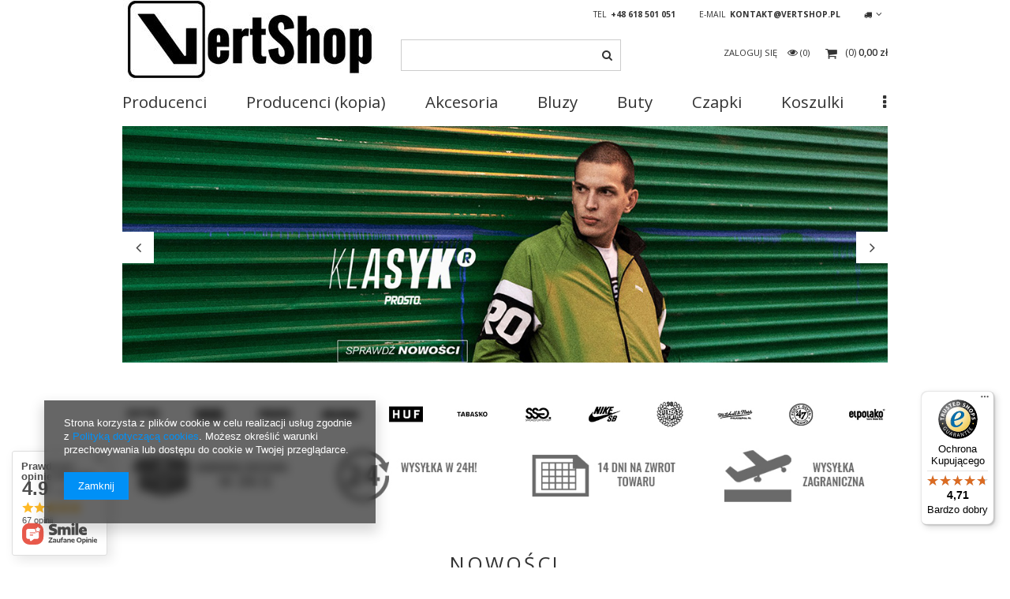

--- FILE ---
content_type: text/html; charset=utf-8
request_url: https://www.vertshop.pl/
body_size: 20663
content:
<!DOCTYPE html>
<html><head><meta name='viewport' content='user-scalable=no, initial-scale = 1.0, maximum-scale = 1.0, width=device-width'/><meta http-equiv="Content-Type" content="text/html; charset=utf-8"><title>Vertshop.pl • Najstarszy streetwear/hiphop shop w Polsce!</title><meta name="keywords" content="vertshop.pl vertshop vert shop vert sklep Poznań ciuchy ubrania bluzy buty joggery dady cap hip hop rap biuro ochrony rapu bor mass denim ssg smokestory prosto moro wsrh elade nike sb vans huf grizzly tabasko el polako thrasher stussy"><meta name="description" content="Szukasz dobrej stylówki? Sprawdź nasz sklep! Najlepsze polskie i zagraniczne marki streetwear w super cenach • Darmowa wysyłka w 24h • Znajdź coś dla siebie!"><link rel="icon" href="/gfx/pol/favicon.ico"><link rel="stylesheet" type="text/css" href="/gfx/pol/style.css.gzip?r=1491397894"><script type="text/javascript" src="/gfx/pol/shop.js.gzip?r=1491397894"></script><meta name="robots" content="index,follow"><meta name="rating" content="general"><meta name="Author" content="VertShop na bazie IdoSell (www.idosell.com/shop).">
<!-- Begin LoginOptions html -->

<style>
#client_new_social .service_item[data-name="service_Apple"]:before, 
#cookie_login_social_more .service_item[data-name="service_Apple"]:before,
.oscop_contact .oscop_login__service[data-service="Apple"]:before {
    display: block;
    height: 2.6rem;
    content: url('/gfx/standards/apple.svg?r=1743165583');
}
.oscop_contact .oscop_login__service[data-service="Apple"]:before {
    height: auto;
    transform: scale(0.8);
}
#client_new_social .service_item[data-name="service_Apple"]:has(img.service_icon):before,
#cookie_login_social_more .service_item[data-name="service_Apple"]:has(img.service_icon):before,
.oscop_contact .oscop_login__service[data-service="Apple"]:has(img.service_icon):before {
    display: none;
}
</style>

<!-- End LoginOptions html -->

<!-- Open Graph -->
<meta property="og:type" content="website"><meta property="og:url" content="https://www.vertshop.pl/"><meta property="og:title" content="Vertshop.pl • Najstarszy streetwear/hiphop shop w Polsce!"><meta property="og:description" content="Szukasz dobrej stylówki? Sprawdź nasz sklep! Najlepsze polskie i zagraniczne marki streetwear w super cenach • Darmowa wysyłka w 24h • Znajdź coś dla siebie!"><meta property="og:site_name" content="VertShop"><meta property="og:locale" content="pl_PL"><meta property="og:image" content="https://www.vertshop.pl/data/gfx/mask/pol/logo_1_big.jpg"><meta property="og:image:width" content="322"><meta property="og:image:height" content="108"><link rel="manifest" href="https://www.vertshop.pl/data/include/pwa/1/manifest.json?t=3"><meta name="apple-mobile-web-app-capable" content="yes"><meta name="apple-mobile-web-app-status-bar-style" content="black"><meta name="apple-mobile-web-app-title" content="www.vertshop.pl"><link rel="apple-touch-icon" href="/data/include/pwa/1/icon-128.png"><link rel="apple-touch-startup-image" href="/data/include/pwa/1/logo-512.png" /><meta name="msapplication-TileImage" content="/data/include/pwa/1/icon-144.png"><meta name="msapplication-TileColor" content="#2F3BA2"><meta name="msapplication-starturl" content="/"><script type="application/javascript">var _adblock = true;</script><script async src="/data/include/advertising.js"></script><script type="application/javascript">var statusPWA = {
                online: {
                    txt: "Połączono z internetem",
                    bg: "#5fa341"
                },
                offline: {
                    txt: "Brak połączenia z internetem",
                    bg: "#eb5467"
                }
            }</script><script async type="application/javascript" src="/ajax/js/pwa_online_bar.js?v=1&r=6"></script><script >
window.dataLayer = window.dataLayer || [];
window.gtag = function gtag() {
dataLayer.push(arguments);
}
gtag('consent', 'default', {
'ad_storage': 'denied',
'analytics_storage': 'denied',
'ad_personalization': 'denied',
'ad_user_data': 'denied',
'wait_for_update': 500
});

gtag('set', 'ads_data_redaction', true);
</script><script  class='google_consent_mode_update'>
gtag('consent', 'update', {
'ad_storage': 'granted',
'analytics_storage': 'granted',
'ad_personalization': 'granted',
'ad_user_data': 'granted'
});
</script>
<!-- End Open Graph -->

<link rel="canonical" href="https://www.vertshop.pl/" />

                <!-- Global site tag (gtag.js) -->
                <script  async src="https://www.googletagmanager.com/gtag/js?id=AW-729909744"></script>
                <script >
                    window.dataLayer = window.dataLayer || [];
                    window.gtag = function gtag(){dataLayer.push(arguments);}
                    gtag('js', new Date());
                    
                    gtag('config', 'AW-729909744', {"allow_enhanced_conversions":true});

                </script>
                <link rel="stylesheet" type="text/css" href="/data/designs/7890_4/gfx/pol/custom.css.gzip?r=1628194401">                <meta name="google-site-verification" content="aDWCPdFwS9igLLaz7Q6AgmVA4bU2UkRKQD5dfYKDx4U" />
<!-- Begin additional html or js -->


<!--19|1|16-->
<meta name="google-site-verification" content="9-ds8VMe45JSDpRIeXfMOOhKBMpuLXsS7-RPbncfB1Q" />

<!-- End additional html or js -->
</head><body><div id="container" class="main_page 
            
            container"><header class="clearfix "><script type="text/javascript" class="ajaxLoad">
            app_shop.vars.vat_registered = "true";
            app_shop.vars.currency_format = "###,##0.00";
            app_shop.vars.currency_before_value = false;
            app_shop.vars.currency_space = true;
            app_shop.vars.symbol = "zł";
            app_shop.vars.id= "PLN";
            app_shop.vars.baseurl = "http://www.vertshop.pl/";
            app_shop.vars.sslurl= "https://www.vertshop.pl/";
            app_shop.vars.curr_url= "%2F";
            

            var currency_decimal_separator = ',';
            var currency_grouping_separator = ' ';

            
                app_shop.vars.blacklist_extension = ["exe","com","swf","js","php"];
            
                app_shop.vars.blacklist_mime = ["application/javascript","application/octet-stream","message/http","text/javascript","application/x-deb","application/x-javascript","application/x-shockwave-flash","application/x-msdownload"];
            
                app_shop.urls.contact = "/contact-pol.html";
            </script><div id="viewType" style="display:none"></div><div id="menu_settings" class=" "><div class="menu_settings_bar container"><div id="top_contact">Tel<a href="tel:+48618501051">+48 618 501 051</a>E-mail<a href="mailto:kontakt@vertshop.pl">kontakt@vertshop.pl</a></div><div class="open_trigger"><span class="hidden-phone flag_txt"><i class="icon-truck"></i></span><div class="menu_settings_wrapper visible-phone"><span class="menu_settings_bar"><span class="menu_settings_barlab">Kraj dostawy:</span><span class="menu_settings_barval">Polska</span></span></div><i class="icon-angle-down"></i></div><form action="settings.php" method="post"><ul><li><div class="form-group"><label for="menu_settings_country">Kraj odbioru zamówienia </label><select class="form-control" name="country" id="menu_settings_country"><option value="1143020016">Austria</option><option value="1143020041">Czechy</option><option value="1143020042">Dania</option><option value="1143020056">Finlandia</option><option value="1143020057">Francja</option><option value="1143020075">Hiszpania</option><option value="1143020076">Holandia</option><option value="1143020083">Irlandia</option><option value="1143020143">Niemcy</option><option selected value="1143020003">Polska</option><option value="1143020182">Słowacja</option><option value="1143020183">Słowenia</option><option value="1143020193">Szwecja</option><option value="1143020220">Włochy</option></select></div></li><li class="buttons"><button class="btn-small" type="submit">
                                    Zastosuj zmiany
                                </button></li></ul></form></div></div><div id="logo" data-align="a#css" class="col-md-4 col-xs-12  align_row"><a href="/" target="_self"><img src="/data/gfx/mask/pol/logo_1_big.jpg" alt="Vertshop.pl • Najstarszy Skateshop Streetwear w Poznaniu" width="322" height="108"></a></div><form action="search.php" method="get" id="menu_search" class="col-md-4 col-xs-12"><div><input id="menu_search_text" type="text" name="text" class="catcomplete" placeholder=""></div><button type="submit"><i class="icon-search"></i></button><a href="/searching.php" title=""></a></form><div id="menu_basket" class="col-md-4 empty_bsket"><a href="/basketedit.php?mode=1"><span class="basket_count hidden-phone">
                        (0)
                    </span><strong>0,00 zł</strong></a><div><a class="account_link link hidden-phone" href="/login.php" rel="nofollow" title="Twoje konto">
                        Zaloguj się
                    </a><a class="wishes_link link" href="/basketedit.php?mode=2" rel="nofollow" title=""><span class="hidden-phone"><span class="visible-desktop">Obserwowane </span><i class="icon-eye-open visible-tablet"></i> (0)</span></a></div></div><div id="menu_categories" class="clearfix dl-menuwrapper"><ul id="mobile_menu"><li><a href="/categories.php" class="mobile_menu dl-trigger"><i class="icon-reorder"></i></a></li></ul><ul class="dl-menu"><li><a  href="/producers.php" target="_self" title="Producenci" >Producenci</a><ul class="dl-submenu"><li><a href="/pol_m_Producenci_BOR-o-Biuro-Ochrony-Rapu-1510.html" target="_self">BOR • Biuro Ochrony Rapu<em class="item_count">(68)</em></a></li><li><a href="/pol_m_Producenci_47-Brand-4705.html" target="_self">47 Brand<em class="item_count">(13)</em></a></li><li><a href="/pol_m_Producenci_Adidas-Originals-3542.html" target="_self">Adidas Originals<em class="item_count">(2)</em></a></li><li><a href="/pol_m_Producenci_Nike-sb-4300.html" target="_self">Nike sb<em class="item_count">(54)</em></a></li><li><a href="/pol_m_Producenci_Brain-Dead-Familia-1790.html" target="_self">Brain Dead Familia<em class="item_count">(26)</em></a></li><li><a href="/pol_m_Producenci_Demonologia-2273.html" target="_self">Demonologia<em class="item_count">(4)</em></a></li><li><a href="/pol_m_Producenci_Diamond-Supply-Co-2353.html" target="_self">Diamond Supply Co.<em class="item_count">(3)</em></a></li><li><a href="/pol_m_Producenci_El-Polako-2674.html" target="_self">El Polako<em class="item_count">(3)</em></a></li><li><a href="/pol_m_Producenci_HUF-3419.html" target="_self">HUF<em class="item_count">(1)</em></a></li><li><a href="/pol_m_Producenci_Mass-Dnm-2514.html" target="_self">Mass Dnm<em class="item_count">(85)</em></a></li><li><a href="/pol_m_Producenci_Mitchell-Ness-4020.html" target="_self">Mitchell &amp; Ness<em class="item_count">(2)</em></a></li><li><a href="/pol_m_Producenci_Moro-Sport-3980.html" target="_self">Moro Sport<em class="item_count">(28)</em></a></li><li><a href="/pol_m_Producenci_New-Era-2834.html" target="_self">New Era<em class="item_count">(5)</em></a></li><li><a href="/pol_m_Producenci_Prosto-Klasyk-566.html" target="_self">Prosto Klasyk<em class="item_count">(133)</em></a></li><li><a href="/pol_m_Producenci_Smokestory-Group-SSG-571.html" target="_self">Smokestory Group SSG<em class="item_count">(19)</em></a></li><li><a href="/pol_m_Producenci_Vans-4545.html" target="_self">Vans<em class="item_count">(40)</em></a></li><li><a href="/pol_m_Producenci_Wsrh-4379.html" target="_self">Wsrh<em class="item_count">(5)</em></a></li><li><a href="/pol_m_Producenci_Elade-2634.html" target="_self">Elade<em class="item_count">(1)</em></a></li><li><a href="/pol_m_Producenci_Diamante-Wear-1190.html" target="_self">Diamante Wear<em class="item_count">(1)</em></a></li><li><a href="/pol_m_Producenci_Lucky-Dice-3860.html" target="_self">Lucky Dice<em class="item_count">(11)</em></a></li><li><a href="/pol_m_Producenci_SB-Maffija-5355.html" target="_self">SB Maffija<em class="item_count">(1)</em></a></li></ul></li><li><span title="Producenci (kopia)" >Producenci (kopia)</span><ul class="dl-submenu"><li><a href="/pol_m_Producenci-kopia-_BOR-o-Biuro-Ochrony-Rapu-11242.html" target="_self">BOR • Biuro Ochrony Rapu<em class="item_count">(68)</em></a></li><li><a href="/pol_m_Producenci-kopia-_47-Brand-13489.html" target="_self">47 Brand<em class="item_count">(13)</em></a></li><li><a href="/pol_m_Producenci-kopia-_Adidas-Originals-12574.html" target="_self">Adidas Originals<em class="item_count">(2)</em></a></li><li><a href="/pol_m_Producenci-kopia-_Nike-sb-13134.html" target="_self">Nike sb<em class="item_count">(22)</em></a></li><li><a href="/pol_m_Producenci-kopia-_Brain-Dead-Familia-11365.html" target="_self">Brain Dead Familia<em class="item_count">(26)</em></a></li><li><a href="/pol_m_Producenci-kopia-_Demonologia-11727.html" target="_self">Demonologia<em class="item_count">(3)</em></a></li><li><a href="/pol_m_Producenci-kopia-_Diamond-Supply-Co-11808.html" target="_self">Diamond Supply Co.<em class="item_count">(3)</em></a></li><li><a href="/pol_m_Producenci-kopia-_El-Polako-12089.html" target="_self">El Polako<em class="item_count">(3)</em></a></li><li><a href="/pol_m_Producenci-kopia-_HUF-12493.html" target="_self">HUF<em class="item_count">(1)</em></a></li><li><a href="/pol_m_Producenci-kopia-_Mass-Dnm-11928.html" target="_self">Mass Dnm<em class="item_count">(85)</em></a></li><li><a href="/pol_m_Producenci-kopia-_Mitchell-Ness-12894.html" target="_self">Mitchell &amp; Ness<em class="item_count">(2)</em></a></li><li><a href="/pol_m_Producenci-kopia-_Moro-Sport-12854.html" target="_self">Moro Sport<em class="item_count">(28)</em></a></li><li><a href="/pol_m_Producenci-kopia-_New-Era-12169.html" target="_self">New Era<em class="item_count">(5)</em></a></li><li><a href="/pol_m_Producenci-kopia-_Prosto-Klasyk-11052.html" target="_self">Prosto Klasyk<em class="item_count">(133)</em></a></li><li><a href="/pol_m_Producenci-kopia-_Smokestory-Group-SSG-11095.html" target="_self">Smokestory Group SSG<em class="item_count">(19)</em></a></li><li><a href="/pol_m_Producenci-kopia-_Vans-13371.html" target="_self">Vans<em class="item_count">(19)</em></a></li><li><a href="/pol_m_Producenci-kopia-_Wsrh-13213.html" target="_self">Wsrh<em class="item_count">(5)</em></a></li><li><a href="/pol_m_Producenci-kopia-_Elade-12049.html" target="_self">Elade<em class="item_count">(1)</em></a></li><li><a href="/pol_m_Producenci-kopia-_Diamante-Wear-11163.html" target="_self">Diamante Wear<em class="item_count">(1)</em></a></li><li><a href="/pol_m_Producenci-kopia-_SB-Maffija-14038.html" target="_self">SB Maffija<em class="item_count">(1)</em></a></li></ul></li><li><a  href="/pol_m_Akcesoria-304.html" target="_self" title="Akcesoria" >Akcesoria</a><ul class="dl-submenu"><li><a href="/pol_m_Akcesoria_Nerki-331.html" target="_self">Nerki <em class="item_count">(12)</em></a></li><li><a href="/pol_m_Akcesoria_Okulary-604.html" target="_self">Okulary<em class="item_count">(4)</em></a></li><li><a href="/pol_m_Akcesoria_Plecaki-594.html" target="_self">Plecaki <em class="item_count">(12)</em></a></li><li><a href="/pol_m_Akcesoria_Portfele-330.html" target="_self">Portfele <em class="item_count">(9)</em></a></li><li><a href="/pol_m_Akcesoria_Saszetki-783.html" target="_self">Saszetki<em class="item_count">(12)</em></a></li><li><a href="/pol_m_Akcesoria_Skarpetki-332.html" target="_self">Skarpetki <em class="item_count">(7)</em></a></li></ul></li><li><a  href="/pol_m_Bluzy-301.html" target="_self" title="Bluzy" >Bluzy</a><ul class="dl-submenu"><li><a href="/pol_m_Bluzy_Bez-Kaptura-321.html" target="_self">Bez Kaptura<em class="item_count">(28)</em></a></li><li><a href="/pol_m_Bluzy_Z-kapturem-320.html" target="_self">Z kapturem <em class="item_count">(74)</em></a></li></ul></li><li><a  href="/pol_m_Buty-307.html" target="_self" title="Buty" >Buty</a><ul class="dl-submenu"><li><a href="/pol_m_Buty_Sportowe-1910.html" target="_self">Sportowe<em class="item_count">(19)</em></a></li></ul></li><li><a  href="/pol_m_Czapki-302.html" target="_self" title="Czapki" >Czapki</a><ul class="dl-submenu"><li><a href="/pol_m_Czapki_Bucket-Hat-803.html" target="_self">Bucket Hat<em class="item_count">(1)</em></a></li><li><a href="/pol_m_Czapki_SnapBack-781.html" target="_self">SnapBack<em class="item_count">(7)</em></a></li><li><a href="/pol_m_Czapki_Trucker-784.html" target="_self">Trucker<em class="item_count">(1)</em></a></li><li><a href="/pol_m_Czapki_Z-daszkiem-325.html" target="_self">Z daszkiem <em class="item_count">(18)</em></a></li><li><a href="/pol_m_Czapki_Zimowe-326.html" target="_self">Zimowe <em class="item_count">(38)</em></a></li><li><a href="/pol_m_Czapki_Dady-Cap-5353.html" target="_self">Dady Cap<em class="item_count">(13)</em></a></li><li><a href="/pol_m_Czapki_6-panel-9646.html" target="_self">6 panel<em class="item_count">(2)</em></a></li></ul></li><li><a  href="/pol_m_Koszulki-299.html" target="_self" title="Koszulki" >Koszulki</a><ul class="dl-submenu"><li><a href="/pol_m_Koszulki_-Polo-310.html" target="_self"> Polo <em class="item_count">(4)</em></a></li><li><a href="/pol_m_Koszulki_Longsleeve-779.html" target="_self">Longsleeve<em class="item_count">(7)</em></a></li><li><a href="/pol_m_Koszulki_T-shirt-311.html" target="_self">T-shirt<em class="item_count">(235)</em></a></li></ul></li><li><a  href="/pol_m_Kurtki-303.html" target="_self" title="Kurtki" >Kurtki</a><ul class="dl-submenu"><li><a href="/pol_m_Kurtki_Jesien-Zima-327.html" target="_self">Jesień/Zima<em class="item_count">(4)</em></a></li><li><a href="/pol_m_Kurtki_Wiosna-Lato-328.html" target="_self">Wiosna/Lato<em class="item_count">(3)</em></a></li></ul></li><li><a  href="/pol_m_Spodnie-300.html" target="_self" title="Spodnie" >Spodnie</a><ul class="dl-submenu"><li><a href="/pol_m_Spodnie_Dresowe-318.html" target="_self">Dresowe<em class="item_count">(28)</em></a></li><li><a href="/pol_m_Spodnie_Jeansowe-314.html" target="_self">Jeansowe<em class="item_count">(14)</em></a></li><li><a href="/pol_m_Spodnie_Materialowe-608.html" target="_self">Materiałowe<em class="item_count">()</em></a></li><li><a href="/pol_m_Spodnie_Szorty-316.html" target="_self">Szorty<em class="item_count">(16)</em></a></li><li><a href="/pol_m_Spodnie_Jogger-799.html" target="_self">Jogger<em class="item_count">(56)</em></a></li></ul></li><li><a  href="/Przecena-sdiscount-pol.html" target="_self" title="Wyprzedaż" >Wyprzedaż</a></li><li><a  href="/Nowosc-snewproducts-pol.html" target="_self" title="Nowości" >Nowości</a></li></ul></div></header><div id="layout" class="row clearfix"><aside class="col-md-3"><div class="login_menu_block visible-phone" id="login_menu_block"><a class="sign_in_link" href="/login.php" title=""><i class="icon-user"></i>  Zaloguj się
                            
                        </a><a class="registration_link" href="/client-new.php?register" title=""><i class="icon-lock"></i>  Zarejestruj się
                            
                        </a><a class="order_status_link" href="/order-open.php" title=""><i class="icon-globe"></i>  Sprawdź status zamówienia
                            
                        </a><a href="/pol-delivery.html">
                        Wysyłka
                    </a><a href="/pol-payments.html">
                        Sposoby płatności i prowizje
                    </a><a href="/pol-terms.html">
                        Regulamin
                    </a><a href="/pol-privacy-and-cookie-notice.html">
                        Polityka prywatności
                    </a><a href="/pol-returns-and_replacements.html">
                        Odstąpienie od umowy
                    </a></div></aside><div id="content" class="col-md-12"><div id="main_banner1" class="mrg-b col-bg-1"><div class="main_banner_wrapper"><ul class="bxslider"><li><a target="_self" href="https://www.vertshop.pl/pol_m_Producenci_Prosto-Klasyk-566.html" title="Nowa kolekcja Prosto!"><img src="/gfx/pol/loader.gif?r=1491397894" alt="Nowa kolekcja Prosto!" class="rwd-src" data-src_desktop="/data/include/img/links/1562241958_rwd_desktop.jpg?t=" data-src_tablet="/data/include/img/links/1562241958_rwd_tablet.jpg?t=" data-src_mobile="/data/include/img/links/1562241958_rwd_mobile.jpg?t="></a></li><li><a target="_self" href="https://www.vertshop.pl/pol_m_Producenci_Biuro-Ochrony-Rapu-BOR-1510.html" title="Sprawdź ubrania BOR!"><img src="/gfx/pol/loader.gif?r=1491397894" alt="Sprawdź ubrania BOR!" class="rwd-src" data-src_desktop="/data/include/img/links/1562242760_rwd_desktop.jpg?t=" data-src_tablet="/data/include/img/links/1562242760_rwd_tablet.jpg?t=" data-src_mobile="/data/include/img/links/1562242760_rwd_mobile.jpg?t="></a></li></ul></div></div><div class="mrg-b cm" id="main_cms">

<style>


div.producenci-logo {
text-align: center;
width: 100%;
margin-bottom: 3em;
padding: 0;
}

div.producenci-logo img {
padding-right: 0;
padding-left: 0;
margin-left: 0;
margin-right: 0;
}

div.producenci-logo img:hover {
opacity: 0.5;
}




</style>

<div class="producenci-logo">

      <div class="row">

        <div class="col-xs2 col-sm-2 col-md-1">
          <a href="https://www.vertshop.pl/pol_m_Producenci_Stussy-993.html" target="_self">
            <img src="https://vertshop.iai-shop.com/data/include/cms/grafiki/110px-front-logo/thrasher.jpg" class="img-responsive" alt="">
          </a>
        </div>

        <div class="col-xs2 col-sm-2 col-md-1">
          <a href="https://www.vertshop.pl/pol_m_Producenci_Vans-4545.html" target="_self">
            <img src="https://vertshop.iai-shop.com/data/include/cms/grafiki/110px-front-logo/vans.jpg" class="img-responsive" alt="">
          </a>
        </div>

        <div class="col-xs2 col-sm-2 col-md-1">
          <a href="https://www.vertshop.pl/pol_m_Producenci_Prosto-Klasyk-566.html" target="_self">
            <img src="https://vertshop.iai-shop.com/data/include/cms/grafiki/110px-front-logo/prosto.jpg" class="img-responsive" alt="">
          </a>
        </div>

        <div class="col-xs2 col-sm-2 col-md-1">
          <a href="https://www.vertshop.pl/firm-pol-1511360499-ILLEGAL.html" target="_self">
            <img src="https://vertshop.iai-shop.com/data/include/cms/grafiki/110px-front-logo/illegal.jpg" class="img-responsive" alt="">
          </a>
        </div>

        <div class="col-xs2 col-sm-2 col-md-1">
          <a href="https://www.vertshop.pl/firm-pol-1370865942-Jwp-Crew.html" target="_self">
            <img src="https://vertshop.iai-shop.com/data/include/cms/grafiki/110px-front-logo/huf.jpg" class="img-responsive" alt="">
          </a>
        </div>

        <div class="col-xs2 col-sm-2 col-md-1">
          <a href="https://www.vertshop.pl/pol_m_Producenci_Lucky-Dice-3860.html" target="_self">
            <img src="https://vertshop.iai-shop.com/data/include/cms/grafiki/110px-front-logo/tab.jpg" class="img-responsive" alt="">
          </a>
        </div>

        <div class="col-xs2 col-sm-2 col-md-1">
          <a href="https://www.vertshop.pl/pol_m_Producenci_Smokestory-Group-571.html" target="_self">
            <img src="https://vertshop.iai-shop.com/data/include/cms/grafiki/110px-front-logo/ssg.jpg" class="img-responsive" alt="">
          </a>
        </div>

        <div class="col-xs2 col-sm-2 col-md-1">
          <a href="https://www.vertshop.pl/pol_m_Producenci_Nike-sb-4300.html" target="_self">
            <img src="https://vertshop.iai-shop.com/data/include/cms/grafiki/110px-front-logo/nikesb.jpg" class="img-responsive" alt="">
          </a>
        </div>

        <div class="col-xs2 col-sm-2 col-md-1">
          <a href="https://www.vertshop.pl/pol_m_Producenci_Mass-Dnm-2514.html" target="_self">
            <img src="https://vertshop.iai-shop.com/data/include/cms/grafiki/110px-front-logo/mass.jpg" class="img-responsive" alt="">
          </a>
        </div>

        <div class="col-xs2 col-sm-2 col-md-1">
          <a href="https://www.vertshop.pl/pol_m_Producenci_Mitchell-Ness-4020.html" target="_self">
            <img src="https://vertshop.iai-shop.com/data/include/cms/grafiki/110px-front-logo/mn.jpg" class="img-responsive" alt="">
          </a>
        </div>

        <div class="col-xs2 col-sm-2 col-md-1">
          <a href="https://www.vertshop.pl/pol_m_Producenci_47-Brand-4705.html" target="_self">
            <img src="https://vertshop.iai-shop.com/data/include/cms/grafiki/110px-front-logo/47.jpg" class="img-responsive" alt="">
          </a>
        </div>

        <div class="col-xs2 col-sm-2 col-md-1">
          <a href="https://www.vertshop.pl/pol_m_Producenci_El-Polako-2674.html" target="_self">
            <img src="https://vertshop.iai-shop.com/data/include/cms/grafiki/110px-front-logo/elpolako2.jpg" class="img-responsive" alt="">
          </a>
        </div>


      </div>

    </div>


</div><div id="menu_buttons2" class="row clearfix"><div class="menu_button_wrapper col-md-3 col-xs-6"><a target="_self" href="https://www.vertshop.pl/Koszt-Dostaw-cterms-pol-17.html" title="DARMOWA WYSYŁKA OD 200 ZŁ!"><img src="" alt="DARMOWA WYSYŁKA OD 200 ZŁ!" class="rwd-src" data-src_desktop="/data/include/img/links/1491050710_rwd_desktop.jpg?t=" data-src_tablet="/data/include/img/links/1491050710_rwd_tablet.jpg?t=" data-src_mobile="/data/include/img/links/1491050710_rwd_mobile.jpg?t="></a></div><div class="menu_button_wrapper col-md-3 col-xs-6"><img src="" alt="WYSYŁKA W 24h!" class="rwd-src" data-src_desktop="/data/include/img/links/1491050797_rwd_desktop.jpg?t=" data-src_tablet="/data/include/img/links/1491050797_rwd_tablet.jpg?t=" data-src_mobile="/data/include/img/links/1491050797_rwd_mobile.jpg?t="></div><div class="menu_button_wrapper col-md-3 col-xs-6"><img src="" alt="14 DNI NA ZWROT TOWARU" class="rwd-src" data-src_desktop="/data/include/img/links/1491051162_rwd_desktop.jpg?t=" data-src_tablet="/data/include/img/links/1491051162_rwd_tablet.jpg?t=" data-src_mobile="/data/include/img/links/1491051162_rwd_mobile.jpg?t="></div><div class="menu_button_wrapper col-md-3 col-xs-6"><a target="_self" href="https://www.vertshop.pl/Wysylka-zagraniczna-cterms-pol-29.html" title="WYSYŁKA ZAGRANICZNA"><img src="" alt="WYSYŁKA ZAGRANICZNA" class="rwd-src" data-src_desktop="/data/include/img/links/1491050770_rwd_desktop.jpg?t=" data-src_tablet="/data/include/img/links/1491050770_rwd_tablet.jpg?t=" data-src_mobile="/data/include/img/links/1491050770_rwd_mobile.jpg?t="></a></div></div><div class="main_hotspot mrg-b clearfix" id="main_hotspot_zone1"><a class="big_label" href="/Nowosc-snewproducts-pol.html" title="Kliknij aby zobaczyć wszystkie produkty">Nowości</a><div class="col-bg-1 align_row main_hotspot_sub" data-align="a.product-icon img#css"><div class="products_wrapper row clearfix"><div class="product_wrapper col-md-3 col-xs-6 type_product"><a class="product-icon" rel="nofollow" href="/product-pol-209932-bluza-Vans-Skate-Atiba-Haz-Black.html" title="bluza Vans Skate Atiba Haz (Black)"><img src="/gfx/pol/loader.gif?r=1491397894" class="b-lazy" data-src-small="/hpeciai/c62bab901b80fe2691bd63ac4b0c5041/pol_is_bluza-Vans-Skate-Atiba-Haz-Black-209932webp" data-src="/hpeciai/9c663bf6fe07094fd35d5bd233295a61/pol_il_bluza-Vans-Skate-Atiba-Haz-Black-209932webp" alt="bluza Vans Skate Atiba Haz (Black)"></a><a class="product-name" href="/product-pol-209932-bluza-Vans-Skate-Atiba-Haz-Black.html" title="bluza Vans Skate Atiba Haz (Black)">bluza Vans Skate Atiba Haz (Black)</a><div class="product_prices"><span class="price">539,00 zł</span></div></div><div class="product_wrapper col-md-3 col-xs-6 type_product"><a class="product-icon" rel="nofollow" href="/product-pol-209934-buty-Vans-Skate-2-Wayvee-Atiba-Gray.html" title="buty Vans Skate 2 Wayvee Atiba (Gray)"><img src="/gfx/pol/loader.gif?r=1491397894" class="b-lazy" data-src-small="/hpeciai/6e0830044ba507ecc827a2ff77d7d7c6/pol_is_buty-Vans-Skate-2-Wayvee-Atiba-Gray-209934webp" data-src="/hpeciai/f0211b104d75d56776a5ff451390988b/pol_il_buty-Vans-Skate-2-Wayvee-Atiba-Gray-209934webp" alt="buty Vans Skate 2 Wayvee Atiba (Gray)"></a><a class="product-name" href="/product-pol-209934-buty-Vans-Skate-2-Wayvee-Atiba-Gray.html" title="buty Vans Skate 2 Wayvee Atiba (Gray)">buty Vans Skate 2 Wayvee Atiba (Gray)</a><div class="product_prices"><span class="price">429,00 zł</span></div></div><div class="product_wrapper col-md-3 col-xs-6 type_product"><a class="product-icon" rel="nofollow" href="/product-pol-209936-buty-Vans-Skate-Safe-Low-Atiba-White.html" title="buty Vans Skate Safe Low Atiba (White)"><img src="/gfx/pol/loader.gif?r=1491397894" class="b-lazy" data-src-small="/hpeciai/e6aa3ba059b86858ced00b4b0f976560/pol_is_buty-Vans-Skate-Safe-Low-Atiba-White-209936webp" data-src="/hpeciai/1616a6ea036c96154e5dd27e472ab5eb/pol_il_buty-Vans-Skate-Safe-Low-Atiba-White-209936webp" alt="buty Vans Skate Safe Low Atiba (White)"></a><a class="product-name" href="/product-pol-209936-buty-Vans-Skate-Safe-Low-Atiba-White.html" title="buty Vans Skate Safe Low Atiba (White)">buty Vans Skate Safe Low Atiba (White)</a><div class="product_prices"><span class="price">360,00 zł</span></div></div><div class="product_wrapper col-md-3 col-xs-6 type_product"><a class="product-icon" rel="nofollow" href="/product-pol-209935-buty-Vans-Skate-Old-Skool-36-Atiba-Black-Black.html" title="buty Vans Skate Old Skool 36 + Atiba (Black/Black)"><img src="/gfx/pol/loader.gif?r=1491397894" class="b-lazy" data-src-small="/hpeciai/97649b998941a269d4fd2bd07dba8e94/pol_is_buty-Vans-Skate-Old-Skool-36-Atiba-Black-Black-209935webp" data-src="/hpeciai/28ef4b8992c02565d993f6663b10b0d9/pol_il_buty-Vans-Skate-Old-Skool-36-Atiba-Black-Black-209935webp" alt="buty Vans Skate Old Skool 36 + Atiba (Black/Black)"></a><a class="product-name" href="/product-pol-209935-buty-Vans-Skate-Old-Skool-36-Atiba-Black-Black.html" title="buty Vans Skate Old Skool 36 + Atiba (Black/Black)">buty Vans Skate Old Skool 36 + Atiba (Black/Black)</a><div class="product_prices"><span class="price">310,00 zł</span></div></div><div class="product_wrapper col-md-3 col-xs-6 type_product"><a class="product-icon" rel="nofollow" href="/product-pol-209930-spodnie-Vans-Skate-Loose-Atiba-Haze-Mushroom.html" title="spodnie Vans Skate Loose Atiba Haze (Mushroom)"><img src="/gfx/pol/loader.gif?r=1491397894" class="b-lazy" data-src-small="/hpeciai/f73e6df6cea516c53e0b3249f3210203/pol_is_spodnie-Vans-Skate-Loose-Atiba-Haze-Mushroom-209930webp" data-src="/hpeciai/0d2b961f414e25ac7953d9b84e74c733/pol_il_spodnie-Vans-Skate-Loose-Atiba-Haze-Mushroom-209930webp" alt="spodnie Vans Skate Loose Atiba Haze (Mushroom)"></a><a class="product-name" href="/product-pol-209930-spodnie-Vans-Skate-Loose-Atiba-Haze-Mushroom.html" title="spodnie Vans Skate Loose Atiba Haze (Mushroom)">spodnie Vans Skate Loose Atiba Haze (Mushroom)</a><div class="product_prices"><span class="price">329,00 zł</span></div></div><div class="product_wrapper col-md-3 col-xs-6 type_product"><a class="product-icon" rel="nofollow" href="/product-pol-209931-koszulka-Vans-Skatem-Atiba-Haz-Curb-C-White.html" title="koszulka Vans Skatem Atiba Haz Curb C (White)"><img src="/gfx/pol/loader.gif?r=1491397894" class="b-lazy" data-src-small="/hpeciai/489ce60aa248e56e9862bd6e1249c3bc/pol_is_koszulka-Vans-Skatem-Atiba-Haz-Curb-C-White-209931webp" data-src="/hpeciai/fbcdf076f810f57acb6fa74fc7ee8393/pol_il_koszulka-Vans-Skatem-Atiba-Haz-Curb-C-White-209931webp" alt="koszulka Vans Skatem Atiba Haz Curb C (White)"></a><a class="product-name" href="/product-pol-209931-koszulka-Vans-Skatem-Atiba-Haz-Curb-C-White.html" title="koszulka Vans Skatem Atiba Haz Curb C (White)">koszulka Vans Skatem Atiba Haz Curb C (White)</a><div class="product_prices"><span class="price">179,00 zł</span></div></div><div class="product_wrapper col-md-3 col-xs-6 type_product"><a class="product-icon" rel="nofollow" href="/product-pol-209938-spodnie-Vans-Skate-Loose-Atiba-Haze-Pine-Forest.html" title="spodnie Vans Skate Loose Atiba Haze (Pine Forest)"><img src="/gfx/pol/loader.gif?r=1491397894" class="b-lazy" data-src-small="/hpeciai/44c9803b7aa0fd3127dfd4f8a68b7f8e/pol_is_spodnie-Vans-Skate-Loose-Atiba-Haze-Pine-Forest-209938webp" data-src="/hpeciai/aa8f92d6f82c515955c68a6e28a14899/pol_il_spodnie-Vans-Skate-Loose-Atiba-Haze-Pine-Forest-209938webp" alt="spodnie Vans Skate Loose Atiba Haze (Pine Forest)"></a><a class="product-name" href="/product-pol-209938-spodnie-Vans-Skate-Loose-Atiba-Haze-Pine-Forest.html" title="spodnie Vans Skate Loose Atiba Haze (Pine Forest)">spodnie Vans Skate Loose Atiba Haze (Pine Forest)</a><div class="product_prices"><span class="price">329,00 zł</span></div></div><div class="product_wrapper col-md-3 col-xs-6 type_product"><a class="product-icon" rel="nofollow" href="/product-pol-209933-koszulka-Vans-Skatem-Atiba-Haz-Spicy-Mustard.html" title="koszulka Vans Skatem Atiba Haz (Spicy Mustard)"><img src="/gfx/pol/loader.gif?r=1491397894" class="b-lazy" data-src-small="/hpeciai/70a1e81efb2248773cfecc3a2b0ceacf/pol_is_koszulka-Vans-Skatem-Atiba-Haz-Spicy-Mustard-209933webp" data-src="/hpeciai/459e663b39d0cc242be0e3354b9159ef/pol_il_koszulka-Vans-Skatem-Atiba-Haz-Spicy-Mustard-209933webp" alt="koszulka Vans Skatem Atiba Haz (Spicy Mustard)"></a><a class="product-name" href="/product-pol-209933-koszulka-Vans-Skatem-Atiba-Haz-Spicy-Mustard.html" title="koszulka Vans Skatem Atiba Haz (Spicy Mustard)">koszulka Vans Skatem Atiba Haz (Spicy Mustard)</a><div class="product_prices"><span class="price">179,00 zł</span></div></div></div></div></div><iaiajaxstart iai-ajax-id="main_hotspot_zone2" iai-ajax-generated="true"></iaiajaxstart><div class="main_hotspot mrg-b clearfix" id="main_hotspot_zone3"><div class="big_label">Opinie</div><div class="col-bg-1 align_row main_hotspot_sub" data-align="a.product-icon img#css"><div class="products_wrapper row clearfix"><div class="product_wrapper col-md-3 col-xs-6"><a class="product-icon" href="/product-pol-201588-B-O-R-Czapka-zimowa-BASEBALL-czarna.html" title="B.O.R Czapka zimowa BASEBALL czarna" data-product-id=""><img src="/gfx/pol/loader.gif?r=1491397894" class="b-lazy" data-src-small="hpeciai/13d6705731a14b929e0740169dbb5b80/pol_is_B-O-R-Czapka-zimowa-BASEBALL-czarna-201588.jpg" data-src="hpeciai/ce5df204bed496eaba6932d2a1b14fea/pol_il_B-O-R-Czapka-zimowa-BASEBALL-czarna-201588.jpg" alt="B.O.R Czapka zimowa BASEBALL czarna"></a><a class="product-name" href="/product-pol-201588-B-O-R-Czapka-zimowa-BASEBALL-czarna.html" title="B.O.R Czapka zimowa BASEBALL czarna">B.O.R Czapka zimowa BASEBALL czarna</a><div class="product_prices"><span class="price">39,00 zł</span><del class="max-price">49,00 zł</del><span class="point-price">39<span class="currency"> pkt.</span></span></div><div class="client">Marcin, Stubno</div><div class="note"><span><i class="icon-star active"></i><i class="icon-star active"></i><i class="icon-star active"></i><i class="icon-star active"></i><i class="icon-star active"></i></span><small>
                                                    Ocena: 5/5
                                                </small></div><div class="cleardescription">Polecam</div></div><div class="product_wrapper col-md-3 col-xs-6"><a class="product-icon" href="/product-pol-198628-MORO-SPORT-o-Czapka-zimowa-Paris-Camo-black-camo.html" title="MORO SPORT • Czapka zimowa Paris Camo (black camo)" data-product-id=""><img src="/gfx/pol/loader.gif?r=1491397894" class="b-lazy" data-src-small="hpeciai/c9005b9ca001c0414b8a63a33557213e/pol_is_MORO-SPORT-o-Czapka-zimowa-Paris-Camo-black-camo-198628.jpg" data-src="hpeciai/d29d89cdb63b1763d5fa8d66bc379144/pol_il_MORO-SPORT-o-Czapka-zimowa-Paris-Camo-black-camo-198628.jpg" alt="MORO SPORT • Czapka zimowa Paris Camo (black camo)"></a><a class="product-name" href="/product-pol-198628-MORO-SPORT-o-Czapka-zimowa-Paris-Camo-black-camo.html" title="MORO SPORT • Czapka zimowa Paris Camo (black camo)">MORO SPORT • Czapka zimowa Paris Camo (black camo)</a><div class="product_prices"><span class="price">42,00 zł</span><del class="max-price">49,00 zł</del><span class="point-price">42<span class="currency"> pkt.</span></span></div><div class="client">Alan, Medyka</div><div class="note"><span><i class="icon-star active"></i><i class="icon-star active"></i><i class="icon-star active"></i><i class="icon-star active"></i><i class="icon-star active"></i></span><small>
                                                    Ocena: 5/5
                                                </small></div><div class="cleardescription">Polecam serdecznie</div></div><div class="product_wrapper col-md-3 col-xs-6"><a class="product-icon" href="/product-pol-198702-PROSTO-o-Portfel-Logo-Big-czerwony.html" title="PROSTO • Portfel Logo Big (czerwony)" data-product-id=""><img src="/gfx/pol/loader.gif?r=1491397894" class="b-lazy" data-src-small="hpeciai/fe5bea2b7b72771618ad453efd773673/pol_is_PROSTO-o-Portfel-Logo-Big-czerwony-198702.jpg" data-src="hpeciai/005152af988f9d62a206c90b5192a21a/pol_il_PROSTO-o-Portfel-Logo-Big-czerwony-198702.jpg" alt="PROSTO • Portfel Logo Big (czerwony)"></a><a class="product-name" href="/product-pol-198702-PROSTO-o-Portfel-Logo-Big-czerwony.html" title="PROSTO • Portfel Logo Big (czerwony)">PROSTO • Portfel Logo Big (czerwony)</a><div class="product_prices"><span class="price">56,00 zł</span><del class="max-price">70,00 zł</del><span class="point-price">56<span class="currency"> pkt.</span></span></div><div class="client">Alan, Medyka</div><div class="note"><span><i class="icon-star active"></i><i class="icon-star active"></i><i class="icon-star active"></i><i class="icon-star active"></i><i class="icon-star active"></i></span><small>
                                                    Ocena: 5/5
                                                </small></div><div class="cleardescription">Polecam serdecznie</div></div><div class="product_wrapper col-md-3 col-xs-6"><a class="product-icon" href="/product-pol-201173-EL-POLAKO-Longsleeve-MINI-EP-BIALY.html" title="EL POLAKO Longsleeve  MINI EP  BIAŁY" data-product-id=""><img src="/gfx/pol/loader.gif?r=1491397894" class="b-lazy" data-src-small="hpeciai/e6e32a3bed9b39d2d588665e6774eb44/pol_is_EL-POLAKO-Longsleeve-MINI-EP-BIALY-201173.jpg" data-src="hpeciai/22be5fc6bcef15f43edf916c5b85276b/pol_il_EL-POLAKO-Longsleeve-MINI-EP-BIALY-201173.jpg" alt="EL POLAKO Longsleeve  MINI EP  BIAŁY"></a><a class="product-name" href="/product-pol-201173-EL-POLAKO-Longsleeve-MINI-EP-BIALY.html" title="EL POLAKO Longsleeve  MINI EP  BIAŁY">EL POLAKO Longsleeve  MINI EP  BIAŁY</a><div class="product_prices"><span class="price">95,00 zł</span><del class="max-price">119,00 zł</del><span class="point-price">95<span class="currency"> pkt.</span></span></div><div class="client">Alan, Medyka</div><div class="note"><span><i class="icon-star active"></i><i class="icon-star active"></i><i class="icon-star active"></i><i class="icon-star active"></i><i class="icon-star active"></i></span><small>
                                                    Ocena: 5/5
                                                </small></div><div class="cleardescription">Polecam serdecznie</div></div></div></div></div><div class="mrg-b cm" id="main_cms2"><p>
<script type="text/javascript" src="https://cdnjs.cloudflare.com/ajax/libs/instafeed.js/1.4.1/instafeed.min.js"></script>
<script type="text/javascript"><!--
var feed = new Instafeed({
          get: 'user',
          limit: '4',
          userId: '747514217' ,
          accessToken: '747514217.1677ed0.d98428f426404fa6a31ceb561f1f4f6c',
          resolution: 'low_resolution',
          template: '<a href="{{link}}" target="_blank"><img src="{{image}}" class="b-lazy b-loaded" /></a>',
            });
      feed.run();
--></script>
</p>
<style><!--
#instafeed {
    display: -webkit-box;
    display: -webkit-flex;
    display: -ms-flexbox;
    display: flex;
    -webkit-flex-wrap: wrap;
    -ms-flex-wrap: wrap;
    flex-wrap: wrap;
    -webkit-box-pack: justify;
    -webkit-justify-content: space-between;
    -ms-flex-pack: justify;
    justify-content: space-between;
    -webkit-box-align: center;
    -webkit-align-items: center;
    -ms-flex-align: center;
    align-items: center;
    margin-top: -.5vw;
    margin-left: -.5vw;
    margin-right: -.5vw
}
div.text2 {
	margin: 5px;
    border: px solid black;
    padding: 20px;
    text-indent: 50px;
    font-size: 10px;
    text-align: justify;
    letter-spacing: 2px;
    float: left;
    background-color: #fff;
     
}

div.gallery {
	margin:10px 10px;
    border: 0px solid black;
    float:right;
    width: 50px;
    height:50px;
    }
.gallery:hover {
    opacity: 0.7;
}


@media screen and (max-width:600px) {
    .message {
        font-size: 1.1em;
        margin-bottom: 6vw
    }

    #instafeed {
        margin-top: -6px;
        margin-left: -5.5vw;
        margin-right: -5.5vw
    }
}

#instafeed:hover a {
    opacity: .8
}

#instafeed a {
    -webkit-box-flex: 1;
    -webkit-flex-grow: 1;
    -ms-flex-positive: 1;
    flex-grow: 1;
    -webkit-flex-basis: calc(100% / 4);
    -ms-flex-preferred-size: calc(100% / 4);
    flex-basis: calc(100% / 4);
    line-height: 0;
    -webkit-transition: opacity .2s ease-in-out;
    transition: opacity .2s ease-in-out;
    border: .5vw solid transparent
}

@media screen and (min-width:1450px) {
    #instafeed a {
        -webkit-flex-basis: calc(100% / 4);
        -ms-flex-preferred-size: calc(100% / 4);
        flex-basis: calc(100% / 4)
    }
}

@media screen and (max-width:1050px) {
    #instafeed a {
        -webkit-flex-basis: calc(100% / 2);
        -ms-flex-preferred-size: calc(100% / 2);
        flex-basis: calc(100% / 2)
    }
}

@media screen and (max-width:900px) {
    #instafeed a {
        -webkit-flex-basis: calc(100% / 2);
        -ms-flex-preferred-size: calc(100% / 2);
        flex-basis: calc(100% / 2)
    }
}

@media screen and (max-width:750px) {
    #instafeed a {
        -webkit-flex-basis: calc(100% / 2);
        -ms-flex-preferred-size: calc(100% / 2);
        flex-basis: calc(100% / 2)
    }
}

#instafeed a:hover {
    opacity: 1
}

#instafeed img {
    width: 100%
}
--></style>
<p><a href="/Instagram-ccms-pol-34.html" title="Sprawdź nowości na naszym Instagramie!" class="big_label">Instagram</a></p>
<div id="instafeed"></div>
<style><!--
div.text {
	margin: 1px;
    border: px solid black;
    padding: 20px;
    text-indent: 50px;
    text-align: justify;
    letter-spacing: 2px;
    float: left;
    background-color: #fff;

   
    
}

h2 {
text-align: center;

}
--></style>
<div class="text">
<h2>VERTSHOP.PL • Poznań Streetwear  Hiphop</h2>
<p>Od lat, na ulicy Półwiejskiej 20 w Poznaniu, Vert Shop łączy streetwear z zajawką na hip hop. Oferta sklepu zawsze jest dopasowana do aktualnego trendu na ulicy oraz pory roku, tak by każdy zainteresowany mógł wybrać dla siebie coś odpowiedniego. W ofercie znajdziesz: t-shirt, longsleeve, czapki z daszkiem (snapback, wpierdolki, 5panel, dady cap) i zimowe z pomponem lub klasyczne beanie.<br />Posiadamy także bluzy z kapturem (hoodie) lub bez, czyli tzw. crewneck.<br />W zależności od pory roku posiadamy kurtki zimowe i wiosenne (wiatrówka, bomber, parka, alaska) oraz spodnie dresowe, jeansy (baggy, slim, regular) a także szorty. Nie możemy zapomnieć o bestsellerowym produkcie jakimi są spodnie typu jogger.<br />Produkty znajdujące się w swoim asortymencie pochodzą zarówno z polski jak i z zagranicy. W Vertshop`ie można znaleźć takie marki jak Prosto Klasyk, Mass DNM, Smoke Story SSG, BOR (Biuro Ochrony Rapu), Moro Sport, Wsrh, Demonologia, Brain Dead Familia BDF, El Polako,  New Bad Line (NBL) Jigga Wear, Montana 94, Dope Cans, Lopp Colors i wiele innych. Z zagranicy, posiadamy produkty takich producentów jak Mitchell&amp;Ness, 47 brand czy . Posiadamy także największy w Poznaniu wybór akcesoriów do graffiti. Na grafficiarzy czekają produkty firm Montana MTN i Dope Cans. Squeezery, drippery, markery w różnych rozmiarach, tusze, blackbooki i oczywiście szeroki wybór farb w sprayu, czyli wszystko co potrzebne do szeroko rozumianego streetart`u.</p>
 
<h2>Darmowa Dostawa Od 400 PLN • Wysyłka W 48H !</h2>
</div></div></div></div></div><footer class="container"><div id="menu_newsletter" class="col-md-12 col-sm-12 mrg-b"><form action="settings.php" method="post"><label>Zapisz się do newslettera</label><div class="form-group"><input class="mailing_name" name="mailing_name" type="text" placeholder="Podaj Twoje imię"></div><div class="form-group"><input name="mailing_email" type="text" placeholder="Podaj Twój e-mail"></div><div class="menu_newsletter_buttons"><button name="mailing_action" value="add" type="submit" class="btn add_newsletter" title="Zapisz się">
                        Zapisz się <i class="icon-angle-right"></i></button></div><a class="remove_newsletter" href="/newsletter.php" title=""><span class="hidden-phone">Wypisz się</span><span class="visible-phone"><i class="icon-envelope-alt"></i>Zapisz się do newslettera</span></a></form></div><div id="footer_links" class="row clearfix container"><ul class="footer_links col-md-3 col-sm-6 col-xs-12"><li><span class="footer_links_label">INFORMACJE</span><ul class="footer_links_sub"><li><a href="/pol-delivery.html">
                                        Wysyłka
                                    </a></li><li><a href="/pol-payments.html">
                                        Sposoby płatności i prowizje
                                    </a></li><li><a href="/pol-terms.html">
                                        Regulamin
                                    </a></li><li><a href="/pol-privacy-and-cookie-notice.html">
                                        Polityka prywatności
                                    </a></li><li><a href="/pol-returns-and_replacements.html">
                                        Odstąpienie od umowy
                                    </a></li></ul></li></ul><ul id="links_footer_1" class="footer_links col-md-3 col-sm-6 col-xs-12"><li><a href="/pol_m_Pomoc-546.html" target="_self" title="Pomoc" class="footer_links_label" ><span>Pomoc</span></a><ul class="footer_links_sub"><li><a href="/terms.php" target="_self" title="Regulamin" ><span>Regulamin</span></a></li><li><a href="http://www.vertshop.pl/Wymiana-Zwrot-Reklamacja-cterms-pol-13.html" target="_self" title="Wymiany - Zwroty - Reklamacje" ><span>Wymiany - Zwroty - Reklamacje</span></a></li><li><a href="/pol_m_Pomoc_Pomoc-552.html" target="_self" title="Pomoc" ><span>Pomoc</span></a></li><li><a href="http://www.vertshop.pl/Polityka-Prywatnosci-cterms-pol-12.html" target="_self" title="Polityka Prywatności" ><span>Polityka Prywatności</span></a></li></ul></li></ul><ul id="links_footer_2" class="footer_links col-md-3 col-sm-6 col-xs-12"><li><span  title="Znajdź nas" class="footer_links_label" ><span>Znajdź nas</span></span><ul class="footer_links_sub"><li><a href="https://www.facebook.com/Vertshop/" target="_blank" title="Sprawdź Facebook" ><span>Sprawdź Facebook</span></a></li><li><a href="https://www.instagram.com/insta_vertshop/" target="_blank" title="Sprawdź Instagram" ><span>Sprawdź Instagram</span></a></li></ul></li></ul><ul id="menu_contact" class="footer_links col-md-3 col-sm-6 col-xs-12"><li><a href="contact.php" class="footer_links_label" title="">
                        Kontakt z nami
                    </a><ul class="footer_links_sub"><li class="contact_type_mail"><a href="mailto:kontakt@vertshop.pl">kontakt@vertshop.pl</a></li><li class="contact_type_phone"><a href="tel:+48618501051">+48 618 501 051</a></li><li class="contact_type_adress"><span class="shopshortname">VertShop</span><span class="adress_street">Półwiejska 20</span><span class="adress_zipcode">61-885<span class="n55931_city"> Poznań</span></span></li><li class="contact_more visible-phone"><a href="/contact.php">
                                Więcej
                            </a></li></ul></li></ul><ul id="menu_orders" class="footer_links col-md-3 col-sm-6 col-xs-12"><li><a href="login.php" id="menu_orders_header" title="">
                        Moje zamówienie
                    </a><ul class="footer_links_sub"><li id="order_status" class="menu_orders_item"><a href="order-open.php">
                                Sprawdź status zamówienia
                            </a></li><li id="order_status2" class="menu_orders_item"><a href="order-open.php">
                                Śledź przesyłkę
                            </a></li><li id="order_rma" class="menu_orders_item"><a href="/signin.php?operation=client_orders_rma">
                                        Reklamacje
                                    </a></li><li id="order_returns" class="menu_orders_item"><a href="/signin.php?operation=client_orders_returns">
                                        Zwroty
                                    </a></li><li id="order_exchange" class="menu_orders_item"><a href="/pol-terms.html">
                                        Informacje o wymianie
                                    </a></li></ul></li></ul></div><div class="n60972_main clearfix container"><div class="n60972_main_s"><div class="platnosci_54388"><script>
    function popUpWindowMbankFooter() {
        var w = 801;
        var h = 595;
        var left = (screen.width/2)-(w/2);
        var top = (screen.height/2)-(h/2);
        return window.open('http://mbank.net.pl/mraty?sprzedawca=79785584/', 'nowe_okno', 'directories=no,location=no,menubar=no,resizable=yes,scrollbars=yes,status=no,toolbar=no, width='+w+', height='+h+', top='+top+', left='+left);
    } 
    </script>
    <img src="/panel/gfx/payforms/mraty/banner_platnosci.png" usemap="#mbank_raty_map"> 
        <map name="mbank_raty_map">
        <area shape="rect" coords="694,13,798,36" alt="mbank_raty_click" href="#" onclick = "popUpWindowMbankFooter();">
        </map></div><a class="n53399_iailogo" target="_blank" href="https://www.idosell.com/pl/?utm_source=clientShopSite&amp;utm_medium=Label&amp;utm_campaign=PoweredByBadgeLink" title="Program sklepu internetowego"><img class="n53399_iailogo" src="/ajax/poweredby_IdoSell_Shop_black.svg?v=1" alt="Program sklepu internetowego"></a></div><div class="footer_additions" id="n58182_footer_additions"><span class="footer_comments"></span></div></div><div class="rwdswicher"><a href="#" class="rs-link" data-always-visible="false" data-link-desktop="Wersja dla komputerów stacjonarnych" data-link-responsive="Wersja dla urządzeń mobilnych"></a></div><script type="application/ld+json">
            {
            "@context": "http://schema.org",
            "@type": "WebSite",
            
            "url": "https://www.vertshop.pl/",
            "potentialAction": {
            "@type": "SearchAction",
            "target": "https://www.vertshop.pl/search.php?text={search_term_string}",
            "query-input": "required name=search_term_string"
            }
            }
        </script><script type="application/ld+json">
                {
                "@context": "http://schema.org",
                "@type": "Organization",
                "url": "https://www.vertshop.pl/",
                "logo": "https://www.vertshop.pl//data/gfx/mask/pol/logo_1_big.jpg"
                }
            </script><script type="text/javascript">
var instalment_currency = 'zł';

		var koszyk_raty = 0; 
	
		var basket_count = 0;
	
			var cena_raty = ''; 
		</script><script type="text/javascript">
              loadWS.init({
                'request':"%2F",
                'additional':'/index.php'
              })
         </script></footer><script type="text/javascript">
                  app_shop.runApp();
            </script><a id="opinions_badge" class="opinions_badge " target="_blank" href="https://zaufaneopinie.smile.pl/www.vertshop.pl">
    <div class="opinions_badge__close">
<svg width="18" height="18" viewBox="0 0 18 18" fill="none" xmlns="http://www.w3.org/2000/svg">
<mask id="mask0_620_3560" style="mask-type:alpha" maskUnits="userSpaceOnUse" x="0" y="0" width="18" height="18">
<rect width="18" height="18" fill="#D9D9D9"/>
</mask>
<g mask="url(#mask0_620_3560)">
<path d="M6.3 12.7499L5.25 11.6999L7.95 8.99993L5.25 6.31868L6.3 5.26868L9 7.96868L11.6812 5.26868L12.7313 6.31868L10.0312 8.99993L12.7313 11.6999L11.6812 12.7499L9 10.0499L6.3 12.7499Z" fill="#4F4F4F"/>
</g>
</svg>
    </div>
    <div class="opinions_badge__alt">Prawdziwe opinie klientów</div>
    <div class="opinions_badge__info">
		<span class="opinions_badge__notes">
					4.9
					<small>/ 5.0</small>
				</span>
				<span>
        <span class="opinions_badge__stars">
            <svg width="15" height="15" viewBox="0 0 15 15" fill="none" xmlns="http://www.w3.org/2000/svg">
                <path d="M2.9041 14.6953L4.08477 9.59121L0.125 6.1582L5.35625 5.7041L7.39062 0.890625L9.425 5.7041L14.6562 6.1582L10.6965 9.59121L11.8771 14.6953L7.39062 11.9889L2.9041 14.6953Z"
          fill="#FFBA27"/>
            </svg>
            <svg width="15" height="15" viewBox="0 0 15 15" fill="none" xmlns="http://www.w3.org/2000/svg">
                <path d="M2.9041 14.6953L4.08477 9.59121L0.125 6.1582L5.35625 5.7041L7.39062 0.890625L9.425 5.7041L14.6562 6.1582L10.6965 9.59121L11.8771 14.6953L7.39062 11.9889L2.9041 14.6953Z"
          fill="#FFBA27"/>
            </svg>
            <svg width="15" height="15" viewBox="0 0 15 15" fill="none" xmlns="http://www.w3.org/2000/svg">
                <path d="M2.9041 14.6953L4.08477 9.59121L0.125 6.1582L5.35625 5.7041L7.39062 0.890625L9.425 5.7041L14.6562 6.1582L10.6965 9.59121L11.8771 14.6953L7.39062 11.9889L2.9041 14.6953Z"
          fill="#FFBA27"/>
            </svg>
            <svg width="15" height="15" viewBox="0 0 15 15" fill="none" xmlns="http://www.w3.org/2000/svg">
                <path d="M2.9041 14.6953L4.08477 9.59121L0.125 6.1582L5.35625 5.7041L7.39062 0.890625L9.425 5.7041L14.6562 6.1582L10.6965 9.59121L11.8771 14.6953L7.39062 11.9889L2.9041 14.6953Z"
          fill="#FFBA27"/>
            </svg>
            <svg width="15" height="15" viewBox="0 0 15 15" fill="none" xmlns="http://www.w3.org/2000/svg">
                <path d="M2.9041 14.6953L4.08477 9.59121L0.125 6.1582L5.35625 5.7041L7.39062 0.890625L9.425 5.7041L14.6562 6.1582L10.6965 9.59121L11.8771 14.6953L7.39062 11.9889L2.9041 14.6953Z"
          fill="#FFBA27"/>
            </svg>
				</span>
        <span class="opinions_badge__count">67 opinii</span>
        </span>
    </div>
    <div class="opinions_badge__icon"><svg width="97" height="29" viewBox="0 0 97 29" fill="none" xmlns="http://www.w3.org/2000/svg">
                      <path d="M1.06263 9.63437C1.28985 4.87945 5.04478 1.04952 9.79824 0.793599C11.6382 0.694541 13.3984 0.628445 14.6046 0.64759C15.7664 0.666032 17.4423 0.740964 19.2083 0.836047C24.0478 1.09661 27.8845 4.99529 28.0959 9.83715C28.1788 11.7355 28.2406 13.4645 28.2406 14.404C28.2406 15.328 28.1809 17.0221 28.1 18.8922C27.8881 23.7934 23.9646 27.7181 19.0628 27.9158C17.2791 27.9878 15.6319 28.0399 14.6046 28.0399C13.5599 28.0399 11.8741 27.986 10.0556 27.9122C5.19252 27.7147 1.28084 23.8488 1.05313 18.9871C0.969245 17.1961 0.908447 15.5149 0.908447 14.404C0.908447 13.2516 0.973872 11.4916 1.06263 9.63437Z" fill="#E8594B"/>
                      <path d="M21.1093 11.9766L19.8704 12.4771C19.7109 12.5418 19.5432 12.5744 19.3724 12.5744C19.0063 12.5744 18.6522 12.42 18.4016 12.1506C18.1523 11.8831 18.0236 11.5195 18.0493 11.1534L18.1429 9.82088L17.2832 8.79858C17.0923 8.57126 16.9969 8.29308 16.9837 8.008H8.83734C7.36167 8.008 6.15601 9.21366 6.15601 10.6956V18.1682C6.15601 19.6502 7.36167 20.8495 8.83734 20.8495H10.8782L10.8342 22.0991C10.8217 22.6078 11.0917 23.0725 11.5438 23.3111C11.7385 23.4116 11.9457 23.4618 12.1592 23.4618C12.4355 23.4618 12.7118 23.3676 12.9441 23.1918L16.0587 20.8495H19.6506C21.1263 20.8495 22.3319 19.6502 22.3319 18.1682V12.4708L21.1093 11.9766ZM14.5561 16.4225H11.26C10.9479 16.4225 10.6948 16.1694 10.6948 15.8573C10.6948 15.5453 10.9479 15.2922 11.26 15.2922H14.5561C14.8682 15.2922 15.1212 15.5453 15.1212 15.8573C15.1212 16.1694 14.8682 16.4225 14.5561 16.4225ZM17.4779 13.5678H11.2612C10.9491 13.5678 10.6961 13.3148 10.6961 13.0027C10.6961 12.6906 10.9491 12.4375 11.2612 12.4375H17.4779C17.79 12.4375 18.0431 12.6906 18.0431 13.0027C18.0431 13.3148 17.79 13.5678 17.4779 13.5678Z" fill="white"/>
                      <path d="M21.4359 5.69966L22.3458 7.15587L24.0117 7.57095C24.288 7.64002 24.3967 7.97409 24.2139 8.19261L23.11 9.50754L23.2299 11.22C23.25 11.5038 22.9656 11.711 22.7012 11.6043L21.1094 10.9606L19.5175 11.6043C19.2538 11.711 18.9687 11.5044 18.9888 11.22L19.1087 9.50754L18.0048 8.19261C17.8214 7.97472 17.9307 7.64002 18.207 7.57095L19.8729 7.15587L20.7828 5.69966C20.9329 5.4579 21.2852 5.4579 21.4359 5.69966Z" fill="white"/>
                      <path d="M44.9998 2.43411L44.2976 5.89815C43.5252 5.43004 41.8166 5.10236 40.7165 5.10236C39.5463 5.10236 38.9377 5.31301 38.9377 5.92156C38.9377 7.51315 45.5849 6.41308 45.5849 11.4219C45.5849 14.2774 43.4082 16.0562 39.5697 16.0562C37.8142 16.0562 36.1524 15.7286 35.146 15.237L35.4268 11.6091C36.2929 12.1709 38.1419 12.639 39.6867 12.639C40.974 12.639 41.606 12.4518 41.606 11.773C41.606 10.0878 34.9587 11.2112 34.9587 6.27264C34.9587 3.51077 37.1589 1.68512 40.6229 1.68512C41.957 1.68512 43.9231 1.94259 44.9998 2.43411ZM62.48 15.8222H58.7351V9.80691C58.7351 8.89408 58.2904 8.58981 57.6116 8.58981C57.2137 8.58981 56.652 8.73024 56.2775 8.9409V15.8222H52.5326V9.80691C52.5326 8.89408 52.0879 8.58981 51.4091 8.58981C51.0112 8.58981 50.4495 8.73024 50.075 8.9409V15.8222H46.3301V5.59388L50.075 5.45344V6.24924C50.5197 5.87475 51.0346 5.61728 51.5964 5.45344C51.9708 5.33642 52.3687 5.2896 52.7666 5.2896C54.054 5.2896 55.1072 5.78112 55.7158 6.76416C56.652 5.73431 57.7052 5.2896 58.9692 5.2896C61.0289 5.2896 62.48 6.43648 62.48 9.03452V15.8222ZM65.5586 0.585056C66.6821 0.585056 67.4779 1.40426 67.4779 2.48092C67.4779 3.60439 66.6821 4.42359 65.5586 4.42359C64.3883 4.42359 63.5457 3.60439 63.5457 2.48092C63.5457 1.40426 64.3883 0.585056 65.5586 0.585056ZM67.3842 5.45344V15.8222H63.6393V5.59388L67.3842 5.45344ZM72.3049 0.982954V15.8222H68.56V1.12339L72.3049 0.982954ZM82.9834 11.6091H76.8979C77.249 12.4283 78.1384 12.8028 79.7768 12.8028C80.7131 12.8028 82.0472 12.5454 82.843 12.1241L82.9834 15.2838C82.1408 15.7754 80.596 16.0562 79.496 16.0562C75.1659 16.0562 72.9658 13.9497 72.9658 10.6495C72.9658 7.39612 75.2361 5.2896 78.2789 5.2896C81.0641 5.2896 83.1004 6.928 83.1004 9.92394C83.1004 10.3452 83.0536 11.0474 82.9834 11.6091ZM78.3023 7.93445C77.4128 7.93445 76.9213 8.543 76.7575 9.54944H79.6364V9.29198C79.6364 8.44937 79.1449 7.93445 78.3023 7.93445Z" fill="#4F4F4F"/>
                      <path d="M39.6007 24.1095L39.4942 25.3875H34.542V24.1947L37.7476 20.3288H34.6592V19.0615H39.409V20.2542L36.2141 24.1095H39.6007ZM44.225 25.3875H42.9364V25.0254C42.5956 25.2917 42.095 25.4834 41.5306 25.4834C40.4869 25.4834 39.9224 24.9509 39.9224 24.0776C39.9224 23.1297 40.6466 22.6292 41.7755 22.6292C42.1909 22.6292 42.6488 22.7144 42.8938 22.8209V22.5653C42.8938 22.0115 42.5636 21.7985 41.8181 21.7985C41.2963 21.7985 40.6999 21.9476 40.3591 22.1393L40.3058 20.9465C40.7531 20.7335 41.3815 20.6057 42.0205 20.6057C43.4476 20.6057 44.225 21.1808 44.225 22.4801V25.3875ZM42.8938 24.3012V23.6303C42.6914 23.5344 42.3719 23.4705 42.1057 23.4705C41.5625 23.4705 41.275 23.6409 41.275 24.0563C41.275 24.429 41.5199 24.5781 41.9885 24.5781C42.3187 24.5781 42.6914 24.461 42.8938 24.3012ZM49.3975 20.6696V25.3875H48.0449V24.9935C47.5976 25.3343 47.1503 25.4834 46.6285 25.4834C45.6593 25.4834 45.0203 24.9615 45.0203 23.79V20.7335L46.3729 20.6696V23.5025C46.3729 24.0563 46.6604 24.2799 47.129 24.2799C47.4379 24.2799 47.7574 24.1628 48.0449 23.9924V20.7335L49.3975 20.6696ZM53.0806 18.71L53.0274 19.8815C52.9209 19.8389 52.7398 19.8176 52.6014 19.8176C52.0902 19.8176 51.8133 20.0412 51.8133 20.5631V20.7015H52.9741L52.8783 21.8624H51.8133V25.3875H50.4501V21.8624H49.8111V20.7015H50.4501V20.5418C50.4501 19.2851 51.2382 18.6355 52.4523 18.6355C52.644 18.6355 52.9209 18.6568 53.0806 18.71ZM57.4497 25.3875H56.1611V25.0254C55.8203 25.2917 55.3197 25.4834 54.7553 25.4834C53.7116 25.4834 53.1471 24.9509 53.1471 24.0776C53.1471 23.1297 53.8713 22.6292 55.0002 22.6292C55.4156 22.6292 55.8735 22.7144 56.1185 22.8209V22.5653C56.1185 22.0115 55.7883 21.7985 55.0428 21.7985C54.521 21.7985 53.9246 21.9476 53.5838 22.1393L53.5305 20.9465C53.9778 20.7335 54.6062 20.6057 55.2452 20.6057C56.6723 20.6057 57.4497 21.1808 57.4497 22.4801V25.3875ZM56.1185 24.3012V23.6303C55.9161 23.5344 55.5966 23.4705 55.3304 23.4705C54.7872 23.4705 54.4997 23.6409 54.4997 24.0563C54.4997 24.429 54.7446 24.5781 55.2132 24.5781C55.5434 24.5781 55.9161 24.461 56.1185 24.3012ZM62.6648 25.3875H61.3122V22.5866C61.3122 22.0328 61.0247 21.8091 60.5454 21.8091C60.2366 21.8091 59.8851 21.9263 59.5976 22.1073V25.3875H58.245V20.7335L59.5976 20.6696V21.1062C60.0449 20.7654 60.5135 20.6057 61.046 20.6057C62.0151 20.6057 62.6648 21.1275 62.6648 22.299V25.3875ZM67.6143 23.3747H64.611C64.7388 23.9604 65.2606 24.2906 66.1233 24.2906C66.6025 24.2906 67.2202 24.1521 67.5823 23.9285L67.6356 25.0893C67.2628 25.3343 66.5599 25.4834 66.0274 25.4834C64.1956 25.4834 63.1839 24.5249 63.1839 23.0232C63.1839 21.5642 64.1956 20.6057 65.5375 20.6057C66.7729 20.6057 67.6675 21.3725 67.6675 22.6718C67.6675 22.8528 67.6462 23.151 67.6143 23.3747ZM65.5482 21.5855C64.9944 21.5855 64.6323 21.9689 64.5577 22.5972H66.4002V22.4588C66.4002 21.9369 66.07 21.5855 65.5482 21.5855ZM73.2473 18.9656C75.1749 18.9656 76.5594 20.3501 76.5594 22.2245C76.5594 24.0989 75.1749 25.4834 73.2473 25.4834C71.3303 25.4834 69.9351 24.0989 69.9351 22.2245C69.9351 20.3501 71.3303 18.9656 73.2473 18.9656ZM73.2473 24.216C74.3336 24.216 75.0897 23.3747 75.0897 22.2245C75.0897 21.0743 74.3336 20.2329 73.2473 20.2329C72.1716 20.2329 71.4048 21.0636 71.4048 22.2245C71.4048 23.3747 72.1716 24.216 73.2473 24.216ZM81.8083 22.9913C81.8083 24.429 80.8285 25.4834 79.4547 25.4834C79.05 25.4834 78.7411 25.4195 78.4855 25.2917V27.3578H77.133V20.7335L78.4855 20.6696V21.0104C78.805 20.7548 79.2097 20.6057 79.7103 20.6057C80.8818 20.6057 81.8083 21.5109 81.8083 22.9913ZM80.4025 23.0339C80.4025 22.2671 80.0085 21.7772 79.2736 21.7772C78.9861 21.7772 78.6879 21.8624 78.4855 22.0221V24.1841C78.6559 24.248 78.9328 24.3119 79.1991 24.3119C79.9339 24.3119 80.4025 23.822 80.4025 23.0339ZM83.0204 18.5503C83.4464 18.5503 83.7446 18.8591 83.7446 19.2745C83.7446 19.6898 83.4464 20.0093 83.0204 20.0093C82.5838 20.0093 82.2643 19.6898 82.2643 19.2745C82.2643 18.8591 82.5838 18.5503 83.0204 18.5503ZM83.6807 20.6696V25.3875H82.3282V20.7335L83.6807 20.6696ZM88.9062 25.3875H87.5536V22.5866C87.5536 22.0328 87.2661 21.8091 86.7868 21.8091C86.478 21.8091 86.1265 21.9263 85.839 22.1073V25.3875H84.4864V20.7335L85.839 20.6696V21.1062C86.2863 20.7654 86.7549 20.6057 87.2874 20.6057C88.2565 20.6057 88.9062 21.1275 88.9062 22.299V25.3875ZM90.4051 18.5503C90.8311 18.5503 91.1293 18.8591 91.1293 19.2745C91.1293 19.6898 90.8311 20.0093 90.4051 20.0093C89.9684 20.0093 89.6489 19.6898 89.6489 19.2745C89.6489 18.8591 89.9684 18.5503 90.4051 18.5503ZM91.0654 20.6696V25.3875H89.7128V20.7335L91.0654 20.6696ZM96.014 23.3747H93.0107C93.1385 23.9604 93.6603 24.2906 94.523 24.2906C95.0022 24.2906 95.6199 24.1521 95.982 23.9285L96.0353 25.0893C95.6625 25.3343 94.9596 25.4834 94.4271 25.4834C92.5953 25.4834 91.5836 24.5249 91.5836 23.0232C91.5836 21.5642 92.5953 20.6057 93.9372 20.6057C95.1726 20.6057 96.0672 21.3725 96.0672 22.6718C96.0672 22.8528 96.0459 23.151 96.014 23.3747ZM93.9479 21.5855C93.3941 21.5855 93.032 21.9689 92.9574 22.5972H94.7999V22.4588C94.7999 21.9369 94.4697 21.5855 93.9479 21.5855Z" fill="#4F4F4F"/>
                 </svg></div>
</a>
<style>
.opinions_badge {
    font-family: Arial, sans-serif;
    border: 1px solid #DEDEDE;
    position: fixed;
    z-index: 999;
    left: calc(15px + env(safe-area-inset-left));
    bottom: 15px;
    transition: opacity .2s, visibility .2s;
    background: #fff;
    color: #4F4F4F !important;
    cursor: pointer;
    display: flex;
    flex-direction: column;
    align-items: center;
    text-align: center;
    box-sizing: content-box;
    border-radius: 3px;
    box-shadow: 5px 5px 15px rgba(0, 0, 0, 0.1);
    gap: 12px;
    padding: 8px 0;
    width: 96px;
    line-height: 1;
    text-decoration: none
}

.opinions_badge.--right {
    right: calc(15px + env(safe-area-inset-right));
    left: auto;
}

.opinions_badge.--hidden {
    display: none;
}

.opinions_badge__close {
    aspect-ratio: 1;
    position: absolute;
    top: 0;
    right: 0;
    z-index: 1;
}

.opinions_badge__icon * {
    max-width: 100%;
    width: 100%;
}

.opinions_badge__icon {
    padding: 0 9px;
    display: flex;
    width: 100%;
}

.opinions_badge__alt {
    font-weight: 700;
    font-size: 11px;
    color: #4F4F4F;
    background: none;
    padding: 10px 7px 0;
    margin-bottom: -2px;
}

.opinions_badge__info {
    display: block;
    margin: 0 8px;
    width: calc(100% - 16px);
}

.opinions_badge__stars {
    display: flex;
    justify-content: center;
    gap: 3px;
    margin: 0 0 4px;
}

.opinions_badge__stars svg {
    width: 14px;
    height: 14px;
}

.opinions_badge__notes {
    font-size: 19px;
    font-weight: 700;
    display: block;
    padding: 0;
    margin: 0 0 6px;
    height: 14px;
    line-height: 14px;
}

.opinions_badge__count {
    display: block;
    font-size: 11px;
    height: 8px;
}

.opinions_badge__notes small {
    font-size: 11px;
    font-weight: 400;
}

@media (max-width: 756px) {
    html.--search-open .opinions_badge {
        display: none;
    }
}

@media (max-width: 978px) {
    .opinions_badge {
        animation: slideIn 0.5s ease-out forwards;
        transform: translateX(calc(-1 * (100% + 15px + env(safe-area-inset-left))));
    }

    .opinions_badge.--right {
        animation: slideInRight 0.5s ease-out forwards;
        transform: translateX(calc(100% + 15px + env(safe-area-inset-left)));
    }
}

@media (min-width: 979px) {
    .opinions_badge {
        width: 119px;
        text-align: left;
        align-items: flex-start;
        padding: 0 0 12px;
    }

    .opinions_badge__alt {
        padding: 12px 11px 0;
        font-size: 13px;
        margin: 0;
    }

    .opinions_badge__info {
        margin: 0 12px;
        width: calc(100% - 24px);
    }

    .opinions_badge__stars {
        justify-content: flex-start;
    }

    .opinions_badge__stars svg {
        width: 15px;
        height: 15px;
    }

    .opinions_badge__notes {
        font-size: 24px;
        font-weight: 700;
        border: none;
        padding: 0;
        margin: 0 0 4px;
        line-height: 17px;
        height: 21px;
    }
}

@keyframes slideIn {
    from {
        transform: translateX(calc(-1 * (100% + 15px + env(safe-area-inset-left))));
        opacity: 0;
    }

    to {
        transform: translateX(0);
        opacity: 1;
    }
}

@keyframes slideInRight {
    from {
        transform: translateX(calc(100% + 15px + env(safe-area-inset-left)));
        opacity: 0;
    }

    to {
        transform: translateX(0);
        opacity: 1;
    }
}
</style>
<script>document.querySelector('.opinions_badge__close')?.addEventListener('click',function(e){
    e.preventDefault();
    document.cookie = "opinions_badge__close=true; path=/;";
    document.querySelector('.opinions_badge')?.classList.add('--hidden')
});
    
</script><script type="text/javascript">
  (function () { 
    var _tsid = 'XF0A6AAE545CD106C684B012B40E35871'; 
    _tsConfig = { 
      'yOffset': '0', /* offset from page bottom */
      'variant': 'reviews', /* default, reviews, custom, custom_reviews */
      'customElementId': '', /* required for variants custom and custom_reviews */
      'trustcardDirection': '', /* for custom variants: topRight, topLeft, bottomRight, bottomLeft */
      'customBadgeWidth': '', /* for custom variants: 40 - 90 (in pixels) */
      'customBadgeHeight': '', /* for custom variants: 40 - 90 (in pixels) */
      'disableResponsive': 'false', /* deactivate responsive behaviour */
      'disableTrustbadge': 'false' /* deactivate trustbadge */
    };
    var _ts = document.createElement('script');
    _ts.type = 'text/javascript'; 
    _ts.charset = 'utf-8'; 
    _ts.async = true; 
    _ts.src = '//widgets.trustedshops.com/js/' + _tsid + '.js'; 
    var __ts = document.getElementsByTagName('script')[0];
    __ts.parentNode.insertBefore(_ts, __ts);
  })();
</script><script>
            window.Core = {};
            window.Core.basketChanged = function(newContent) {};</script><script>var inpostPayProperties={"isBinded":null}</script>
<!-- Begin additional html or js -->


<!--SYSTEM - COOKIES CONSENT|1|-->
<div id="ck_dsclr_v2" class="no_print ck_dsclr_v2">
    <div class="ck_dsclr_x_v2" id="ckdsclrx_v2">
        <i class="icon-x"></i>
    </div>
    <div id="ck_dsclr_sub_v2" class="ck_dsclr__sub_v2">
            Strona korzysta z plików cookie w celu realizacji usług zgodnie z <a style="color: #0090f6; text-decoration: none;" href="/terms.php" title="Polityka dotycząca cookies">Polityką dotyczącą cookies</a>. Możesz określić warunki przechowywania lub dostępu do cookie w Twojej przeglądarce.
        <div id="ckdsclmrshtdwn_v2" class=""><span class="ck_dsclr__btn_v2">Zamknij</span></div>
    </div>
</div>

<style>
    @font-face {
        font-family: 'Arial', 'Helvetica', sans-serif;
        src: url('/data/include/fonts/Arial-Regular.ttf');
        font-weight: 300;
        font-style: normal;
        font-display: swap;
    }

    .ck_dsclr_v2 {
        font-size: 12px;
        line-height: 17px;
        background-color: rgba(0, 0, 0, 0.6);
        backdrop-filter: blur(6px);
        -webkit-box-shadow: 0px 8px 15px 3px rgba(0, 0, 0, 0.15);
        -moz-box-shadow: 0px 8px 15px 3px rgba(0, 0, 0, 0.15);
        box-shadow: 0px 8px 15px 3px rgba(0, 0, 0, 0.15);
        position: fixed;
        left: 15px;
        bottom: 15px;
        max-width: calc(100vw - 30px);
        font-family: 'Arial', 'Helvetica', sans-serif;
        color: #fff;
        border-radius: 0;
        z-index: 999;
        display: none;
    }
    .ck_dsclr_x_v2 {
        position: absolute;
        top: 10px;
        right: 10px;
        color: #f5f5f5;
        font-size: 20px;
        cursor: pointer;
    }
    .ck_dsclr_x_v2 i {
        font-weight: bold;
    }
    .ck_dsclr__sub_v2 {
        align-items: center;
        padding: 10px 20px 15px;
        text-align: left;
        box-sizing: border-box;
    }
    .ck_dsclr__btn_v2 {
        padding: 9px 18px;
        background-color: #0090f6;
        color: #ffffff;
        display: block;
        text-align: center;
        border-radius: 0;
        margin-top: 10px;
        width: max-content;
    }
    .ck_dsclr__btn_v2:hover {
        cursor: pointer;
        background-color: #333333;
        color: #ffffff;
    }
    .ck_dsclr_v2 a {
        color: #0090f6;
    }
    .ck_dsclr_v2 a:hover {
        text-decoration: none;
        color: #fff;
    }
    .ck_dsclr_v2.--blocked a {
        color: #0090f6;
    }
    .ck_dsclr_v2 h3 {
        font-size: 15px;
        color: #fff;
        margin: 5px 0 10px;
    }
    .ck_dsclr_v2 p {
        margin: 0;
    }
    @media (min-width: 757px) {
        .ck_dsclr__btn_v2 {
            margin-top: 20px;
        }
        .ck_dsclr_v2 h3 {
            font-size: 16px;
            margin: 15px 0 10px;
        }
        .ck_dsclr_v2 {
            margin: 0 auto;
            max-width: 420px;
            width: 100%;
            left: 4rem;
            bottom: 4rem;
            font-size: 13px;
        }
        .ck_dsclr__sub_v2 {
            justify-content: flex-start;
            padding: 20px 25px 30px;
        }
    }
    .ck_dsclr_v2.--blocked {
        position: fixed;
        z-index: 9999;
        top: 50%;
        transform: translateY(-50%);
        margin: 0;
        bottom: unset;
        background-color: #fff;
        color: #333;
        backdrop-filter: none;
    }
    .ck_dsclr_v2.--blocked #ck_dsclr_sub_v2 {
        justify-content: center;
        background-color: #ffffff;
        width: 100%;
        padding: 20px;
        border-radius: 0;
    }
    .ck_dsclr_v2.--blocked:before {
        content: '';
        position: absolute;
        top: calc(-50vh + 100%/2);
        left: calc(-50vw + 100%/2);
        width: 100vw;
        height: 100vh;
        background-color: rgba(0,0,0,0.5);
        z-index: -1;
    }
    .ck_dsclr_v2.--blocked h3 {
        font-size: 18px;
        color: #333333;
        margin: 10px 0 22px;
    }
    .ck_dsclr_v2.--blocked p {
        margin: 0 0 17px 0;
        display: block;
        text-align: left;
    }
    .ck_dsclr_v2.--blocked #ckdsclmrshtrtn_v2 {
        order: 10;
    }
    .ck_dsclr_v2.--blocked #ckdsclmrshtrtn_v2 span , .ck_dsclr_v2.--blocked #ckdsclmrshtrtn_v2 a {
        background-color: transparent;
        color: #0090f6;
        padding: 18px 12px;
    }
    .ck_dsclr_v2.--blocked #ckdsclmrshtrtn_v2 span:hover , .ck_dsclr_v2.--blocked #ckdsclmrshtrtn_v2 a:hover {
        color: #000000;
    }
    .ck_dsclr_v2.--blocked div {
        width: 100%;
    }
    .ck_dsclr_v2.--blocked .ck_dsclr__btn_v2 {
        font-size: 13px;
        padding: 17px 10px;
        margin-top: 5px;
    }
    @media (min-width: 757px) {
        .ck_dsclr_v2.--blocked {
            max-width: 480px;
            width: 100%;
            left: 50%;
            transform: translate(-50%,-50%);
        }
        .ck_dsclr_v2.--blocked div {
            width: unset;
        }
        .ck_dsclr_v2.--blocked .ck_dsclr__btn_v2 {
            font-size: 12px;
            padding: 10px 16px;
            margin-top: 0;
        }
        .ck_dsclr_v2.--blocked #ckdsclmrshtrtn_v2 {
            margin-right: auto;
            order: unset;
        }
        .ck_dsclr_v2.--blocked #ckdsclmrshtrtn_v2 span , .ck_dsclr_v2.--blocked #ckdsclmrshtrtn_v2 a {
            padding: 10px 12px;
        }
    }
</style>

<script>
    function getCk(name) {var nameEQ = name + "=";var ca = document.cookie.split(';');for(var i=0;i < ca.length;i++) {var c = ca[i];while (c.charAt(0)==' ') c = c.substring(1,c.length);if (c.indexOf(nameEQ) == 0) return c.substring(nameEQ.length,c.length);}return null;}
    function setCk(name,value,days) {if (days) {var date = new Date(); date.setTime(date.getTime()+(days*24*60*60*1000)); var expires = "; expires="+date.toGMTString(); } else var expires = ""; document.cookie = name+"="+value+expires+"; path=/;secure;";}
    if(!getCk("ck_cook")) document.getElementById('ck_dsclr_v2').style.display = "block";
    document.getElementById('ckdsclmrshtdwn_v2').addEventListener('click' , function() {
        document.getElementById('ck_dsclr_v2').style.display = "none";
        setCk("ck_cook", "yes", 180);
        return false;
    });
    document.getElementById('ckdsclrx_v2').addEventListener('click' , function() {
        document.getElementById('ck_dsclr_v2').style.display = "none";
        setCk("ck_cook", "yes", 180);
        return false;
    });
</script><!-- Facebook Pixel Code -->
            <script >
            !function(f,b,e,v,n,t,s){if(f.fbq)return;n=f.fbq=function(){n.callMethod?
            n.callMethod.apply(n,arguments):n.queue.push(arguments)};if(!f._fbq)f._fbq=n;
            n.push=n;n.loaded=!0;n.version='2.0';n.agent='plidosell';n.queue=[];t=b.createElement(e);t.async=!0;
            t.src=v;s=b.getElementsByTagName(e)[0];s.parentNode.insertBefore(t,s)}(window,
            document,'script','//connect.facebook.net/en_US/fbevents.js');
            // Insert Your Facebook Pixel ID below. 
            fbq('init', '893041680865210');
            fbq('track', 'PageView');
            </script>
            <!-- Insert Your Facebook Pixel ID below. --> 
            <noscript><img height='1' width='1' style='display:none'
            src='https://www.facebook.com/tr?id=893041680865210&amp;ev=PageView&amp;noscript=1'
            /></noscript>
            <script ></script>
            <!-- End Facebook Pixel Code -->

<!-- End additional html or js -->
                <!-- POCZĄTEK kodu plakietki Opinii konsumenckich Google -->
                <script id='merchantWidgetScript'   
                    src="https://www.gstatic.com/shopping/merchant/merchantwidget.js" defer>
                </script>
                <script type="text/javascript">
                    merchantWidgetScript.addEventListener('load', function () {
                        merchantwidget.start({
                            "merchant_id": 182336504,
                            "position": "RIGHT_BOTTOM"
                        });
                    });
                </script>
                <!-- KONIEC kodu plakietki Opinii konsumenckich Google -->            <!-- POCZĄTEK kodu językowego Opinii konsumenckich Google -->
            <script>
              window.___gcfg = {
                lang: 'pl'
              };
            </script>
            <!-- KONIEC kodu językowego Opinii konsumenckich Google --><style>.grecaptcha-badge{position:static!important;transform:translateX(186px);transition:transform 0.3s!important;}.grecaptcha-badge:hover{transform:translateX(0);}</style><script>async function prepareRecaptcha(){var captchableElems=[];captchableElems.push(...document.getElementsByName("mailing_email"));captchableElems.push(...document.getElementsByName("client_login"));captchableElems.push(...document.getElementsByName("from"));if(!captchableElems.length)return;window.iaiRecaptchaToken=window.iaiRecaptchaToken||await getRecaptchaToken("contact");captchableElems.forEach((el)=>{if(el.dataset.recaptchaApplied)return;el.dataset.recaptchaApplied=true;const recaptchaTokenElement=document.createElement("input");recaptchaTokenElement.name="iai-recaptcha-token";recaptchaTokenElement.value=window.iaiRecaptchaToken;recaptchaTokenElement.type="hidden";if(el.name==="opinionId"){el.after(recaptchaTokenElement);return;}
el.closest("form")?.append(recaptchaTokenElement);});}
document.addEventListener("focus",(e)=>{const{target}=e;if(!target.closest)return;if(!target.closest("input[name=mailing_email],input[name=client_login], input[name=client_password], input[name=client_firstname], input[name=client_lastname], input[name=client_email], input[name=terms_agree],input[name=from]"))return;prepareRecaptcha();},true);let recaptchaApplied=false;document.querySelectorAll(".rate_opinion").forEach((el)=>{el.addEventListener("mouseover",()=>{if(!recaptchaApplied){prepareRecaptcha();recaptchaApplied=true;}});});function getRecaptchaToken(event){if(window.iaiRecaptchaToken)return window.iaiRecaptchaToken;if(window.iaiRecaptchaTokenPromise)return window.iaiRecaptchaTokenPromise;const captchaScript=document.createElement('script');captchaScript.src="https://www.google.com/recaptcha/api.js?render=explicit";document.head.appendChild(captchaScript);window.iaiRecaptchaTokenPromise=new Promise((resolve,reject)=>{captchaScript.onload=function(){grecaptcha.ready(async()=>{if(!document.getElementById("googleRecaptchaBadge")){const googleRecaptchaBadge=document.createElement("div");googleRecaptchaBadge.id="googleRecaptchaBadge";googleRecaptchaBadge.setAttribute("style","position: relative; overflow: hidden; float: right; padding: 5px 0px 5px 5px; z-index: 2; margin-top: -75px; clear: both;");document.body.appendChild(googleRecaptchaBadge);}
let clientId=grecaptcha.render('googleRecaptchaBadge',{'sitekey':'6LfY2KIUAAAAAHkCraLngqQvNxpJ31dsVuFsapft','badge':'bottomright','size':'invisible'});const response=await grecaptcha.execute(clientId,{action:event});window.iaiRecaptchaToken=response;setInterval(function(){resetCaptcha(clientId,event)},2*61*1000);resolve(response);})}});return window.iaiRecaptchaTokenPromise;}
function resetCaptcha(clientId,event){grecaptcha.ready(function(){grecaptcha.execute(clientId,{action:event}).then(function(token){window.iaiRecaptchaToken=token;let tokenDivs=document.getElementsByName("iai-recaptcha-token");tokenDivs.forEach((el)=>{el.value=token;});});});}</script><img src="https://client422.idosell.com/checkup.php?c=c77bfdf6eb7e8d2f91d4763f55544d9c" style="display:none" alt="pixel"></body></html>


--- FILE ---
content_type: text/css
request_url: https://www.vertshop.pl/data/designs/7890_4/gfx/pol/custom.css.gzip?r=1628194401
body_size: -34
content:
/* margines przy dolnym opisie kategorii */
.dol {
    margin-top: 20px;
    margin-bottom: 20px;
}

--- FILE ---
content_type: text/javascript
request_url: https://widgets.trustedshops.com/js/XF0A6AAE545CD106C684B012B40E35871.js
body_size: 1235
content:
((e,t)=>{const a={shopInfo:{tsId:"XF0A6AAE545CD106C684B012B40E35871",name:"vertshop.pl",url:"vertshop.pl",language:"pl",targetMarket:"POL",ratingVariant:"WIDGET",eTrustedIds:{accountId:"acc-f65ca0dc-906d-49ff-94bd-c7767d0a018a",channelId:"chl-fc5080d9-91d0-4289-be92-55c486b789af"},buyerProtection:{certificateType:"CLASSIC",certificateState:"PRODUCTION",mainProtectionCurrency:"PLN",classicProtectionAmount:1e4,maxProtectionDuration:30,firstCertified:"2022-10-12 00:00:00"},reviewSystem:{rating:{averageRating:4.71,averageRatingCount:31,overallRatingCount:79,distribution:{oneStar:1,twoStars:0,threeStars:0,fourStars:5,fiveStars:25}},reviews:[{average:5,rawChangeDate:"2026-01-13T20:31:09.000Z",changeDate:"13.01.2026",transactionDate:"6.01.2026"},{average:5,rawChangeDate:"2026-01-02T13:02:14.000Z",changeDate:"2.01.2026",transactionDate:"24.12.2025"},{average:4,rawChangeDate:"2025-12-15T09:58:54.000Z",changeDate:"15.12.2025",transactionDate:"10.12.2025"}]},features:["GUARANTEE_RECOG_CLASSIC_INTEGRATION","PRODUCT_REVIEWS","MARS_REVIEWS","MARS_EVENTS","DISABLE_REVIEWREQUEST_SENDING","MARS_QUESTIONNAIRE","MARS_PUBLIC_QUESTIONNAIRE","REVIEWS_AUTO_COLLECTION"],consentManagementType:"OFF",urls:{profileUrl:"https://www.trstd.com/pl-pl/reviews/vertshop-pl",profileUrlLegalSection:"https://www.trstd.com/pl-pl/reviews/vertshop-pl#legal-info",reviewLegalUrl:"https://help.etrusted.com/hc/pl/articles/23970864566162"},contractStartDate:"2022-07-28 00:00:00",shopkeeper:{name:'"Funky" Marcin Polańczyk',street:"Półwiejska 20",country:"PL",city:"Poznań",zip:"61-885"},displayVariant:"full",variant:"full",twoLetterCountryCode:"PL"},"process.env":{STAGE:"prod"},externalConfig:{trustbadgeScriptUrl:"https://widgets.trustedshops.com/assets/trustbadge.js",cdnDomain:"widgets.trustedshops.com"},elementIdSuffix:"-98e3dadd90eb493088abdc5597a70810",buildTimestamp:"2026-01-21T05:34:34.840Z",buildStage:"prod"},r=a=>{const{trustbadgeScriptUrl:r}=a.externalConfig;let o=t.querySelector(`script[src="${r}"]`);o&&t.body.removeChild(o),o=t.createElement("script"),o.src=r,o.charset="utf-8",o.setAttribute("data-type","trustbadge-business-logic"),o.onerror=()=>{throw new Error(`The Trustbadge script could not be loaded from ${r}. Have you maybe selected an invalid TSID?`)},o.onload=()=>{e.trustbadge?.load(a)},t.body.appendChild(o)};"complete"===t.readyState?r(a):e.addEventListener("load",(()=>{r(a)}))})(window,document);

--- FILE ---
content_type: text/xml; charset=utf-8
request_url: https://www.vertshop.pl/ajax/getSnippets.php?&mobile=false&tablet=false&pc=true&request_uri=%252F&additional_ajax=%2Findex.php
body_size: 124
content:
<items><item id="53" type="html"><version><![CDATA[pc]]></version><version><![CDATA[smartfon]]></version><version><![CDATA[tablet]]></version><region><![CDATA[body_bottom]]></region><content><![CDATA[
<!-- Begin additional html or js -->


<!--53|1|29| modified: 2021-08-06 19:31:13-->
<script>$(".dol").prependTo("#menu_hotspot_zone1");</script>
<!-- nowy -->

<!-- End additional html or js -->
]]></content></item></items>